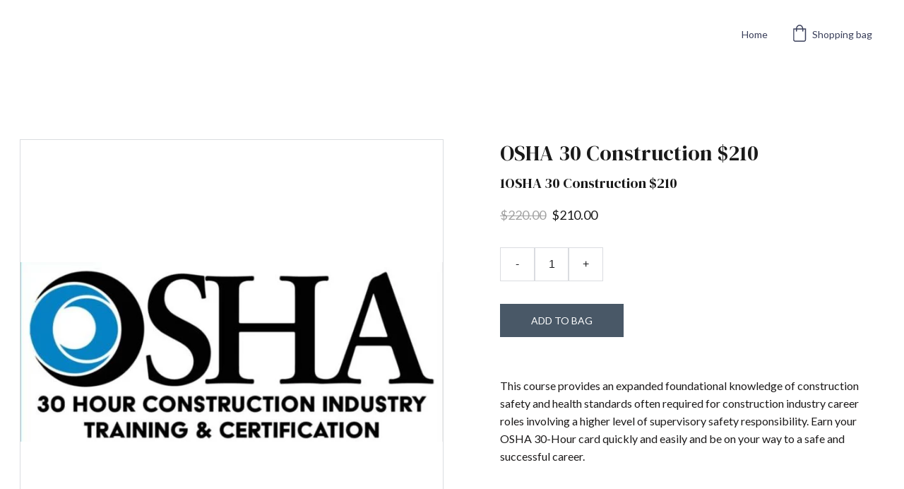

--- FILE ---
content_type: text/html
request_url: https://midwestworkplacetraining.com/osha-30-construction-dollar250
body_size: 10215
content:
<!DOCTYPE html><html lang="en"> <head><meta charset="utf-8"><meta name="viewport" content="width=device-width, initial-scale=1.0"><meta name="generator" content="Hostinger Website Builder"><!--[--><title>OSHA 30 Construction $210 | Midwest Workplace Training</title><meta name="description" content="This course provides an expanded foundational knowledge of construction safety and health standards often required for construction industry career roles involving a higher level of supervisory saf..."><link rel="icon" href="https://assets.zyrosite.com/cdn-cgi/image/format=auto,w=375,h=375,fit=crop,f=png/mxBlBzlkGxf5kJze/Pngtree-tech-particle-business-atmosphere-AMq5V7JJe1tNBxOV.jpg"><link rel="apple-touch-icon" href="https://assets.zyrosite.com/cdn-cgi/image/format=auto,w=375,h=375,fit=crop,f=png/mxBlBzlkGxf5kJze/Pngtree-tech-particle-business-atmosphere-AMq5V7JJe1tNBxOV.jpg"><meta content="https://midwestworkplacetraining.com/osha-30-construction-dollar250" property="og:url"><link rel="canonical" href="https://midwestworkplacetraining.com/osha-30-construction-dollar250"><meta content="OSHA 30 Construction $210 | Midwest Workplace Training" property="og:title"><meta name="twitter:title" content="OSHA 30 Construction $210 | Midwest Workplace Training"><meta content="website" property="og:type"><meta property="og:description" content="This course provides an expanded foundational knowledge of construction safety and health standards often required for construction industry career roles involving a higher level of supervisory saf..."><meta name="twitter:description" content="This course provides an expanded foundational knowledge of construction safety and health standards often required for construction industry career roles involving a higher level of supervisory saf..."><meta property="og:site_name" content="Midwest Workplace Training"><!----><meta content="https://cdn.zyrosite.com/cdn-cgi/image/format=auto,w=1440,h=756,fit=crop,f=jpeg/cdn-ecommerce/store_01HE5SHTS2ZH2B8KJX1598YGXZ%2Fassets%2F1698857960317-OSHA%2030.JPG" property="og:image"><meta content="https://cdn.zyrosite.com/cdn-cgi/image/format=auto,w=1440,h=756,fit=crop,f=jpeg/cdn-ecommerce/store_01HE5SHTS2ZH2B8KJX1598YGXZ%2Fassets%2F1698857960317-OSHA%2030.JPG" name="twitter:image"><meta content="OSHA 30 Construction $210" property="og:image:alt"><meta content="OSHA 30 Construction $210" name="twitter:image:alt"><meta name="twitter:card" content="summary_large_image"><!----><link rel="preconnect"><!----><!----><!----><!----><!--[--><link rel="alternate" hreflang="x-default" href="https://midwestworkplacetraining.com/osha-30-construction-dollar250"><!--]--><link href="https://cdn.zyrosite.com/u1/google-fonts/font-faces?family=DM+Serif+Display:wght@400;700&amp;family=Lato:wght@400&amp;display=swap" rel="preconnect" crossorigin="true"><link href="https://cdn.zyrosite.com/u1/google-fonts/font-faces?family=DM+Serif+Display:wght@400;700&amp;family=Lato:wght@400&amp;display=swap" rel="preload" as="style"><link href="https://cdn.zyrosite.com/u1/google-fonts/font-faces?family=DM+Serif+Display:wght@400;700&amp;family=Lato:wght@400&amp;display=swap" rel="stylesheet" referrerpolicy="no-referrer"><!--]--><style></style><link rel="prefetch" href="https://assets.zyrosite.com/mxBlBzlkGxf5kJze/traffic.txt"><script>(function(){const postDate = null;

			const currentDate = new Date().setHours(0, 0, 0, 0);
			const postPublishDate = new Date(postDate).setHours(0, 0, 0, 0);

			if (postPublishDate && currentDate < postPublishDate) {
				window.location.replace('/');
			}
		})();</script><link rel="stylesheet" href="/_astro-1755536478801/_slug_.BrFJ0kAn.css">
<style>:root{--color-meteorite-dark: #2f1c6a;--color-meteorite-dark-2: #1F1346;--color-meteorite: #8c85ff;--color-meteorite-light: #d5dfff;--color-primary-dark: #5025d1;--color-primary: #673de6;--color-primary-light: #ebe4ff;--color-primary-charts: #B39EF3;--color-danger-dark: #d63163;--color-danger: #fc5185;--color-danger-light: #ffe8ef;--color-danger-charts: #FEA8C2;--color-warning-dark: #fea419;--color-warning-dark-2: #9F6000;--color-warning-charts: #FFD28C;--color-warning: #ffcd35;--color-warning-light: #fff8e2;--color-success-dark: #008361;--color-success: #00b090;--color-success-light: #def4f0;--color-dark: #1d1e20;--color-gray-dark: #36344d;--color-gray: #727586;--color-gray-border: #dadce0;--color-gray-light: #f2f3f6;--color-light: #fff;--color-azure: #357df9;--color-azure-light: #e3ebf9;--color-azure-dark: #265ab2;--color-indigo: #6366F1;--color-neutral-200: #D8DAE0}.whats-app-bubble{position:fixed;right:20px;bottom:24px;z-index:1000;display:flex;cursor:pointer;border-radius:100px;box-shadow:#00000026 0 4px 12px}#wtpQualitySign_fixedCSS,#wtpQualitySign_popupCSS{bottom:10px!important}#wtpQualitySign_fixedCSS{z-index:17!important}#wtpQualitySign_popupCSS{z-index:18!important}
</style></head> <script type="application/ld+json">{"@context":"https://schema.org/","@type":"Product","name":"OSHA 30 Construction $210","image":"https://cdn.zyrosite.com/cdn-ecommerce/store_01HE5SHTS2ZH2B8KJX1598YGXZ%2Fassets%2F1698857960317-OSHA%2030.JPG","description":"This course provides an expanded foundational knowledge of construction safety and health standards often required for construction industry career roles involving a higher level of supervisory saf...","offers":{"@type":"Offer","url":"https://midwestworkplacetraining.com/osha-30-construction-dollar250","priceCurrency":"usd","price":"210.00","availability":"https://schema.org/InStock"}}</script> <body> <div> <style>astro-island,astro-slot,astro-static-slot{display:contents}</style><script>(()=>{var e=async t=>{await(await t())()};(self.Astro||(self.Astro={})).only=e;window.dispatchEvent(new Event("astro:only"));})();;(()=>{var A=Object.defineProperty;var g=(i,o,a)=>o in i?A(i,o,{enumerable:!0,configurable:!0,writable:!0,value:a}):i[o]=a;var d=(i,o,a)=>g(i,typeof o!="symbol"?o+"":o,a);{let i={0:t=>m(t),1:t=>a(t),2:t=>new RegExp(t),3:t=>new Date(t),4:t=>new Map(a(t)),5:t=>new Set(a(t)),6:t=>BigInt(t),7:t=>new URL(t),8:t=>new Uint8Array(t),9:t=>new Uint16Array(t),10:t=>new Uint32Array(t),11:t=>1/0*t},o=t=>{let[l,e]=t;return l in i?i[l](e):void 0},a=t=>t.map(o),m=t=>typeof t!="object"||t===null?t:Object.fromEntries(Object.entries(t).map(([l,e])=>[l,o(e)]));class y extends HTMLElement{constructor(){super(...arguments);d(this,"Component");d(this,"hydrator");d(this,"hydrate",async()=>{var b;if(!this.hydrator||!this.isConnected)return;let e=(b=this.parentElement)==null?void 0:b.closest("astro-island[ssr]");if(e){e.addEventListener("astro:hydrate",this.hydrate,{once:!0});return}let c=this.querySelectorAll("astro-slot"),n={},h=this.querySelectorAll("template[data-astro-template]");for(let r of h){let s=r.closest(this.tagName);s!=null&&s.isSameNode(this)&&(n[r.getAttribute("data-astro-template")||"default"]=r.innerHTML,r.remove())}for(let r of c){let s=r.closest(this.tagName);s!=null&&s.isSameNode(this)&&(n[r.getAttribute("name")||"default"]=r.innerHTML)}let p;try{p=this.hasAttribute("props")?m(JSON.parse(this.getAttribute("props"))):{}}catch(r){let s=this.getAttribute("component-url")||"<unknown>",v=this.getAttribute("component-export");throw v&&(s+=` (export ${v})`),console.error(`[hydrate] Error parsing props for component ${s}`,this.getAttribute("props"),r),r}let u;await this.hydrator(this)(this.Component,p,n,{client:this.getAttribute("client")}),this.removeAttribute("ssr"),this.dispatchEvent(new CustomEvent("astro:hydrate"))});d(this,"unmount",()=>{this.isConnected||this.dispatchEvent(new CustomEvent("astro:unmount"))})}disconnectedCallback(){document.removeEventListener("astro:after-swap",this.unmount),document.addEventListener("astro:after-swap",this.unmount,{once:!0})}connectedCallback(){if(!this.hasAttribute("await-children")||document.readyState==="interactive"||document.readyState==="complete")this.childrenConnectedCallback();else{let e=()=>{document.removeEventListener("DOMContentLoaded",e),c.disconnect(),this.childrenConnectedCallback()},c=new MutationObserver(()=>{var n;((n=this.lastChild)==null?void 0:n.nodeType)===Node.COMMENT_NODE&&this.lastChild.nodeValue==="astro:end"&&(this.lastChild.remove(),e())});c.observe(this,{childList:!0}),document.addEventListener("DOMContentLoaded",e)}}async childrenConnectedCallback(){let e=this.getAttribute("before-hydration-url");e&&await import(e),this.start()}async start(){let e=JSON.parse(this.getAttribute("opts")),c=this.getAttribute("client");if(Astro[c]===void 0){window.addEventListener(`astro:${c}`,()=>this.start(),{once:!0});return}try{await Astro[c](async()=>{let n=this.getAttribute("renderer-url"),[h,{default:p}]=await Promise.all([import(this.getAttribute("component-url")),n?import(n):()=>()=>{}]),u=this.getAttribute("component-export")||"default";if(!u.includes("."))this.Component=h[u];else{this.Component=h;for(let f of u.split("."))this.Component=this.Component[f]}return this.hydrator=p,this.hydrate},e,this)}catch(n){console.error(`[astro-island] Error hydrating ${this.getAttribute("component-url")}`,n)}}attributeChangedCallback(){this.hydrate()}}d(y,"observedAttributes",["props"]),customElements.get("astro-island")||customElements.define("astro-island",y)}})();</script><astro-island uid="SQ8Gg" component-url="/_astro-1755536478801/ClientHead.CJ39Wf-E.js" component-export="default" renderer-url="/_astro-1755536478801/client.Dx9cM9g2.js" props="{&quot;page-noindex&quot;:[0],&quot;canonical-url&quot;:[0,&quot;https://midwestworkplacetraining.com/osha-30-construction-dollar250&quot;],&quot;site-meta&quot;:[0,{&quot;GAId&quot;:[0,&quot;-&quot;],&quot;version&quot;:[0,197],&quot;template&quot;:[0,&quot;marlow&quot;],&quot;metaTitle&quot;:[0,&quot;Midwest Workplace Training&quot;],&quot;faviconPath&quot;:[0,&quot;Pngtree-tech-particle-business-atmosphere-AMq5V7JJe1tNBxOV.jpg&quot;],&quot;defaultLocale&quot;:[0,&quot;system&quot;],&quot;ecommerceType&quot;:[0,&quot;zyro&quot;],&quot;faviconOrigin&quot;:[0,&quot;assets&quot;],&quot;ecommerceStoreId&quot;:[0,&quot;store_01HE5SHTS2ZH2B8KJX1598YGXZ&quot;],&quot;isPrivateModeActive&quot;:[0,false],&quot;demoEcommerceStoreId&quot;:[0,&quot;demo_01G0E9P2R0CFTNBWEEFCEV8EG5&quot;],&quot;shouldAddWWWPrefixToDomain&quot;:[0,false],&quot;migrationToLayoutModifications&quot;:[0,{}],&quot;isExistingStoreWithDynamicTemplate&quot;:[0,true]}],&quot;domain&quot;:[0,&quot;midwestworkplacetraining.com&quot;]}" ssr client="only" opts="{&quot;name&quot;:&quot;ClientHead&quot;,&quot;value&quot;:&quot;vue&quot;}"></astro-island> <script>(()=>{var e=async t=>{await(await t())()};(self.Astro||(self.Astro={})).load=e;window.dispatchEvent(new Event("astro:load"));})();</script><astro-island uid="1m66B1" prefix="v1" component-url="/_astro-1755536478801/Page.CfjJCMEv.js" component-export="default" renderer-url="/_astro-1755536478801/client.Dx9cM9g2.js" props="{&quot;pageData&quot;:[0,{&quot;pages&quot;:[0,{&quot;home&quot;:[0,{&quot;meta&quot;:[0,{&quot;title&quot;:[0,&quot;Midwest Workplace Training - Online &amp; Onsite Training Opportunities&quot;],&quot;noindex&quot;:[0,true],&quot;keywords&quot;:[1,[[0,&quot;Midwest Workplace Training&quot;],[0,&quot;online training&quot;],[0,&quot;customizable training&quot;]]],&quot;description&quot;:[0,&quot;Midwest Workplace Training offers a wide range of online and onsite training opportunities for individuals in any industry. Enhance safety awareness and choose from our customizable training options. Sign up now for a comprehensive learning experience!&quot;],&quot;focusKeyword&quot;:[0,&quot;Midwest Workplace Training&quot;]}],&quot;name&quot;:[0,&quot;Home&quot;],&quot;slug&quot;:[0,&quot;&quot;],&quot;type&quot;:[0,&quot;default&quot;],&quot;blocks&quot;:[1,[[0,&quot;z6Cc7k&quot;],[0,&quot;block0&quot;],[0,&quot;VAt4NKQieM&quot;],[0,&quot;z5TdwI&quot;],[0,&quot;block7&quot;]]],&quot;hiddenSlots&quot;:[1,[]]}],&quot;prod_01HE5SSFGPRC98SQ3WDK2716A7&quot;:[0,{&quot;name&quot;:[0,&quot;Customized 10 Training $115&quot;],&quot;type&quot;:[0,&quot;ecommerce-dynamic-product&quot;],&quot;blocks&quot;:[1,[[0,&quot;dynamic-product-block&quot;]]],&quot;productId&quot;:[0,&quot;prod_01HE5SSFGPRC98SQ3WDK2716A7&quot;],&quot;hiddenSlots&quot;:[1,[]],&quot;slug&quot;:[0,&quot;customized-10-training-dollar100&quot;],&quot;meta&quot;:[0,{&quot;title&quot;:[0,&quot;Customized 10 Training $115&quot;],&quot;description&quot;:[0,&quot;Pick any 10 modules from module description for customized training. In order comment please include module title and number.  Also include staff full names and email addresses to send login instru...&quot;],&quot;ogImagePath&quot;:[0,&quot;https://cdn.zyrosite.com/cdn-ecommerce/store_01HE5SHTS2ZH2B8KJX1598YGXZ%2Fassets%2F1698854202218-10.JPG&quot;],&quot;ogImageOrigin&quot;:[0,&quot;other&quot;],&quot;ogImageAlt&quot;:[0,&quot;Customized 10 Training $115&quot;]}]}],&quot;prod_01JZR5600K933DM7E4WKCRXCTZ&quot;:[0,{&quot;name&quot;:[0,&quot;$100 Hour Labor Rate&quot;],&quot;type&quot;:[0,&quot;ecommerce-dynamic-product&quot;],&quot;blocks&quot;:[1,[[0,&quot;dynamic-product-block&quot;]]],&quot;productId&quot;:[0,&quot;prod_01JZR5600K933DM7E4WKCRXCTZ&quot;],&quot;hiddenSlots&quot;:[1,[]],&quot;slug&quot;:[0,&quot;dollar75-hour-labor-rate&quot;],&quot;meta&quot;:[0,{&quot;title&quot;:[0,&quot;$100 Hour Labor Rate&quot;],&quot;description&quot;:[0,&quot;Labor Rate $75 Hour&quot;],&quot;ogImagePath&quot;:[0,&quot;https://cdn.zyrosite.com/cdn-ecommerce/store_01HE5SHTS2ZH2B8KJX1598YGXZ%2Fassets%2F1752083516937-labor.png&quot;],&quot;ogImageOrigin&quot;:[0,&quot;other&quot;],&quot;ogImageAlt&quot;:[0,&quot;$100 Hour Labor Rate&quot;]}]}],&quot;prod_01HE5SHTXKC9QRQ9BG28KFF7PH&quot;:[0,{&quot;name&quot;:[0,&quot;Travel Expense $60 Hour&quot;],&quot;type&quot;:[0,&quot;ecommerce-dynamic-product&quot;],&quot;blocks&quot;:[1,[[0,&quot;dynamic-product-block&quot;]]],&quot;productId&quot;:[0,&quot;prod_01HE5SHTXKC9QRQ9BG28KFF7PH&quot;],&quot;hiddenSlots&quot;:[1,[]],&quot;slug&quot;:[0,&quot;travel-expense-dollar50-hour&quot;],&quot;meta&quot;:[0,{&quot;title&quot;:[0,&quot;Travel Expense $60 Hour&quot;],&quot;description&quot;:[0,&quot;$50 Travel Expense to and from training site.&quot;],&quot;ogImagePath&quot;:[0,&quot;https://cdn.zyrosite.com/cdn-ecommerce/store_01HE5SHTS2ZH2B8KJX1598YGXZ%2Fassets%2F1698855585683-Travel.JPG&quot;],&quot;ogImageOrigin&quot;:[0,&quot;other&quot;],&quot;ogImageAlt&quot;:[0,&quot;Travel Expense $60 Hour&quot;]}]}],&quot;prod_01HE5SHTXSZRQTQA1MXMQMA5YR&quot;:[0,{&quot;name&quot;:[0,&quot;Customized 30 Training $330&quot;],&quot;type&quot;:[0,&quot;ecommerce-dynamic-product&quot;],&quot;blocks&quot;:[1,[[0,&quot;dynamic-product-block&quot;]]],&quot;productId&quot;:[0,&quot;prod_01HE5SHTXSZRQTQA1MXMQMA5YR&quot;],&quot;hiddenSlots&quot;:[1,[]],&quot;slug&quot;:[0,&quot;customized-30-training-dollar300&quot;],&quot;meta&quot;:[0,{&quot;title&quot;:[0,&quot;Customized 30 Training $330&quot;],&quot;description&quot;:[0,&quot;Pick any 30 modules from module description for customized training. In order comment please include module title and number.  Also include staff full names and email addresses to send login instru...&quot;],&quot;ogImagePath&quot;:[0,&quot;https://cdn.zyrosite.com/cdn-ecommerce/store_01HE5SHTS2ZH2B8KJX1598YGXZ%2Fassets%2F1698855015424-30.JPG&quot;],&quot;ogImageOrigin&quot;:[0,&quot;other&quot;],&quot;ogImageAlt&quot;:[0,&quot;Customized 30 Training $330&quot;]}]}],&quot;prod_01HE5XA6M3YVRQT5Z3AG4QWZN2&quot;:[0,{&quot;name&quot;:[0,&quot;OSHA 30 Construction $210&quot;],&quot;type&quot;:[0,&quot;ecommerce-dynamic-product&quot;],&quot;blocks&quot;:[1,[[0,&quot;dynamic-product-block&quot;]]],&quot;productId&quot;:[0,&quot;prod_01HE5XA6M3YVRQT5Z3AG4QWZN2&quot;],&quot;hiddenSlots&quot;:[1,[]],&quot;slug&quot;:[0,&quot;osha-30-construction-dollar250&quot;],&quot;meta&quot;:[0,{&quot;title&quot;:[0,&quot;OSHA 30 Construction $210&quot;],&quot;description&quot;:[0,&quot;This course provides an expanded foundational knowledge of construction safety and health standards often required for construction industry career roles involving a higher level of supervisory saf...&quot;],&quot;ogImagePath&quot;:[0,&quot;https://cdn.zyrosite.com/cdn-ecommerce/store_01HE5SHTS2ZH2B8KJX1598YGXZ%2Fassets%2F1698857960317-OSHA%2030.JPG&quot;],&quot;ogImageOrigin&quot;:[0,&quot;other&quot;],&quot;ogImageAlt&quot;:[0,&quot;OSHA 30 Construction $210&quot;]}]}],&quot;prod_01HE5SHTYHBXWZ4EC8J8YQC7C8&quot;:[0,{&quot;name&quot;:[0,&quot;Customized 15 Training $170&quot;],&quot;type&quot;:[0,&quot;ecommerce-dynamic-product&quot;],&quot;blocks&quot;:[1,[[0,&quot;dynamic-product-block&quot;]]],&quot;productId&quot;:[0,&quot;prod_01HE5SHTYHBXWZ4EC8J8YQC7C8&quot;],&quot;hiddenSlots&quot;:[1,[]],&quot;slug&quot;:[0,&quot;customized-15-training-dollar150&quot;],&quot;meta&quot;:[0,{&quot;title&quot;:[0,&quot;Customized 15 Training $170&quot;],&quot;description&quot;:[0,&quot;Pick any 15 modules from module description for customized training. In order comment please include module title and number.  Also include staff full names and email addresses to send login instru...&quot;],&quot;ogImagePath&quot;:[0,&quot;https://cdn.zyrosite.com/cdn-ecommerce/store_01HE5SHTS2ZH2B8KJX1598YGXZ%2Fassets%2F1698854610756-15.JPG&quot;],&quot;ogImageOrigin&quot;:[0,&quot;other&quot;],&quot;ogImageAlt&quot;:[0,&quot;Customized 15 Training $170&quot;]}]}],&quot;prod_01HE5SHTXR0YSAXRV4HNNCNPK9&quot;:[0,{&quot;name&quot;:[0,&quot;Customized 25 Training $275&quot;],&quot;type&quot;:[0,&quot;ecommerce-dynamic-product&quot;],&quot;blocks&quot;:[1,[[0,&quot;dynamic-product-block&quot;]]],&quot;productId&quot;:[0,&quot;prod_01HE5SHTXR0YSAXRV4HNNCNPK9&quot;],&quot;hiddenSlots&quot;:[1,[]],&quot;slug&quot;:[0,&quot;customized-25-training-dollar25000&quot;],&quot;meta&quot;:[0,{&quot;title&quot;:[0,&quot;Customized 25 Training $275&quot;],&quot;description&quot;:[0,&quot;Pick any 25 modules from module description for customized training. In order comment please include module title and number.  Also include staff full names and email addresses to send login instru...&quot;],&quot;ogImagePath&quot;:[0,&quot;https://cdn.zyrosite.com/cdn-ecommerce/store_01HE5SHTS2ZH2B8KJX1598YGXZ%2Fassets%2F1698854933128-25.JPG&quot;],&quot;ogImageOrigin&quot;:[0,&quot;other&quot;],&quot;ogImageAlt&quot;:[0,&quot;Customized 25 Training $275&quot;]}]}],&quot;prod_01HE5SHTY1PYH0QCN47K0D5HG3&quot;:[0,{&quot;name&quot;:[0,&quot;Customized 20 Training $225&quot;],&quot;type&quot;:[0,&quot;ecommerce-dynamic-product&quot;],&quot;blocks&quot;:[1,[[0,&quot;dynamic-product-block&quot;]]],&quot;productId&quot;:[0,&quot;prod_01HE5SHTY1PYH0QCN47K0D5HG3&quot;],&quot;hiddenSlots&quot;:[1,[]],&quot;slug&quot;:[0,&quot;customized-20-training-dollar200&quot;],&quot;meta&quot;:[0,{&quot;title&quot;:[0,&quot;Customized 20 Training $225&quot;],&quot;description&quot;:[0,&quot;Pick any 20 modules from module description for customized training. In order comment please include module title and number.  Also include staff full names and email addresses to send login instru...&quot;],&quot;ogImagePath&quot;:[0,&quot;https://cdn.zyrosite.com/cdn-ecommerce/store_01HE5SHTS2ZH2B8KJX1598YGXZ%2Fassets%2F1698854869612-20.JPG&quot;],&quot;ogImageOrigin&quot;:[0,&quot;other&quot;],&quot;ogImageAlt&quot;:[0,&quot;Customized 20 Training $225&quot;]}]}],&quot;prod_01HE5X4TEPG8WDA4PCF5976SH9&quot;:[0,{&quot;name&quot;:[0,&quot;OSHA 10 Construction $110&quot;],&quot;type&quot;:[0,&quot;ecommerce-dynamic-product&quot;],&quot;blocks&quot;:[1,[[0,&quot;dynamic-product-block&quot;]]],&quot;productId&quot;:[0,&quot;prod_01HE5X4TEPG8WDA4PCF5976SH9&quot;],&quot;hiddenSlots&quot;:[1,[]],&quot;slug&quot;:[0,&quot;osha-10-construction-dollar100&quot;],&quot;meta&quot;:[0,{&quot;title&quot;:[0,&quot;OSHA 10 Construction $110&quot;],&quot;description&quot;:[0,&quot;Our OSHA 10-Hour Construction course provides training on OSHA basics and construction industry-specific hazards. Students also earn their OSHA 10-Hour Construction Card.&quot;],&quot;ogImagePath&quot;:[0,&quot;https://cdn.zyrosite.com/cdn-ecommerce/store_01HE5SHTS2ZH2B8KJX1598YGXZ%2Fassets%2F1698857896766-OSHA%2010.JPG&quot;],&quot;ogImageOrigin&quot;:[0,&quot;other&quot;],&quot;ogImageAlt&quot;:[0,&quot;OSHA 10 Construction $110&quot;]}]}],&quot;prod_01HE5SHTY9XGBPWD0J43C7KABN&quot;:[0,{&quot;name&quot;:[0,&quot;Onsite Training $215 Hour&quot;],&quot;type&quot;:[0,&quot;ecommerce-dynamic-product&quot;],&quot;blocks&quot;:[1,[[0,&quot;dynamic-product-block&quot;]]],&quot;productId&quot;:[0,&quot;prod_01HE5SHTY9XGBPWD0J43C7KABN&quot;],&quot;hiddenSlots&quot;:[1,[]],&quot;slug&quot;:[0,&quot;onsite-training-dollar200-hour&quot;],&quot;meta&quot;:[0,{&quot;title&quot;:[0,&quot;Onsite Training $215 Hour&quot;],&quot;description&quot;:[0,&quot;Onsite Training is $200 hour plus $50 hour to and from training site up to 20 staff members.&quot;],&quot;ogImagePath&quot;:[0,&quot;https://cdn.zyrosite.com/cdn-ecommerce/store_01HE5SHTS2ZH2B8KJX1598YGXZ%2Fassets%2F1698855256782-custom.JPG&quot;],&quot;ogImageOrigin&quot;:[0,&quot;other&quot;],&quot;ogImageAlt&quot;:[0,&quot;Onsite Training $215 Hour&quot;]}]}]}],&quot;blocks&quot;:[0,{&quot;header&quot;:[0,{&quot;slot&quot;:[0,&quot;header&quot;],&quot;type&quot;:[0,&quot;BlockNavigation&quot;],&quot;mobile&quot;:[0,{&quot;height&quot;:[0,98]}],&quot;desktop&quot;:[0,{&quot;height&quot;:[0,98]}],&quot;settings&quot;:[0,{&quot;styles&quot;:[0,{&quot;width&quot;:[0,&quot;1240px&quot;],&quot;padding&quot;:[0,&quot;34px 16px&quot;],&quot;logo-width&quot;:[0,&quot;61px&quot;],&quot;cartIconSize&quot;:[0,&quot;24px&quot;],&quot;link-spacing&quot;:[0,&quot;48px&quot;],&quot;m-logo-width&quot;:[0,&quot;61px&quot;],&quot;element-spacing&quot;:[0,&quot;32px&quot;],&quot;contrastBackgroundColor&quot;:[0,&quot;rgb(220, 220, 220)&quot;]}],&quot;cartText&quot;:[0,&quot;Shopping bag&quot;],&quot;isSticky&quot;:[0,true],&quot;showLogo&quot;:[0,false],&quot;headerLayout&quot;:[0,&quot;desktop-1&quot;],&quot;isCartVisible&quot;:[0,true],&quot;logoImagePath&quot;:[0,&quot;https://zrassets.s3.eu-north-1.amazonaws.com/fashion-apparel/logo.svg&quot;],&quot;mHeaderLayout&quot;:[0,&quot;mobile-1&quot;],&quot;logoImageOrigin&quot;:[0,&quot;other&quot;],&quot;mobileLinksAlignment&quot;:[0,&quot;right&quot;]}],&quot;zindexes&quot;:[1,[]],&quot;background&quot;:[0,{&quot;isTransparent&quot;:[0,false]}],&quot;components&quot;:[1,[]],&quot;navLinkTextColor&quot;:[0,&quot;rgb(57, 62, 89)&quot;],&quot;navLinkTextColorHover&quot;:[0,&quot;rgb(0, 0, 0)&quot;]}],&quot;dynamic-product-block&quot;:[0,{&quot;type&quot;:[0,&quot;BlockEcommerceProduct&quot;],&quot;product&quot;:[0,{&quot;id&quot;:[0,-1]}],&quot;settings&quot;:[0,{&quot;styles&quot;:[0,{&quot;block-padding&quot;:[0,&quot;100px 16px&quot;],&quot;content-width&quot;:[0,&quot;1224px&quot;],&quot;m-block-padding&quot;:[0,&quot;56px 16px&quot;]}]}],&quot;background&quot;:[0,{&quot;color&quot;:[0,&quot;rgb(255, 255, 255)&quot;],&quot;current&quot;:[0,&quot;color&quot;]}],&quot;imageRatio&quot;:[0,&quot;contain&quot;],&quot;buttonStyle&quot;:[0,{&quot;grid-button-primary-color&quot;:[0,&quot;rgb(255, 255, 255)&quot;],&quot;grid-button-secondary-color&quot;:[0,&quot;rgb(46, 47, 49)&quot;],&quot;grid-button-primary-color-hover&quot;:[0,&quot;rgb(255, 255, 255)&quot;],&quot;grid-button-primary-border-color&quot;:[0,&quot;rgb(73, 88, 103)&quot;],&quot;grid-button-secondary-color-hover&quot;:[0,&quot;rgb(29, 30, 32)&quot;],&quot;grid-button-secondary-border-color&quot;:[0,&quot;rgb(255, 255, 255)&quot;],&quot;grid-button-primary-background-color&quot;:[0,&quot;rgb(73, 88, 103)&quot;],&quot;grid-button-primary-border-color-hover&quot;:[0,&quot;rgb(48, 63, 78)&quot;],&quot;grid-button-secondary-background-color&quot;:[0,&quot;rgb(255, 255, 255)&quot;],&quot;grid-button-primary-border-color-active&quot;:[0,&quot;rgb(73, 88, 103)&quot;],&quot;grid-button-secondary-border-color-hover&quot;:[0,&quot;rgb(241, 241, 241)&quot;],&quot;grid-button-secondary-border-color-active&quot;:[0,&quot;rgb(255, 255, 255)&quot;],&quot;grid-button-primary-background-color-hover&quot;:[0,&quot;rgb(48, 63, 78)&quot;],&quot;grid-button-primary-background-color-active&quot;:[0,&quot;rgb(73, 88, 103)&quot;],&quot;grid-button-secondary-background-color-hover&quot;:[0,&quot;rgb(241, 241, 241)&quot;],&quot;grid-button-secondary-background-color-active&quot;:[0,&quot;rgb(255, 255, 255)&quot;]}],&quot;textColorVars&quot;:[0,{&quot;h1-color&quot;:[0,&quot;rgb(26, 26, 26)&quot;],&quot;h2-color&quot;:[0,&quot;rgb(26, 26, 26)&quot;],&quot;h3-color&quot;:[0,&quot;rgb(26, 26, 26)&quot;],&quot;h4-color&quot;:[0,&quot;rgb(26, 26, 26)&quot;],&quot;h5-color&quot;:[0,&quot;rgb(26, 26, 26)&quot;],&quot;h6-color&quot;:[0,&quot;rgb(26, 26, 26)&quot;],&quot;body-color&quot;:[0,&quot;rgb(26, 26, 26)&quot;],&quot;body-large-color&quot;:[0,&quot;rgb(26, 26, 26)&quot;]}],&quot;galleryPlacement&quot;:[0,&quot;bottom&quot;],&quot;imageBorderRadius&quot;:[0,&quot;0%&quot;],&quot;navigationArrowsColor&quot;:[0,&quot;rgb(0, 0, 0)&quot;],&quot;navigationThumbnailArrowsColor&quot;:[0,&quot;rgb(0, 0, 0)&quot;]}]}],&quot;elements&quot;:[0,{}],&quot;nav&quot;:[1,[[0,{&quot;isHidden&quot;:[0,false],&quot;linkType&quot;:[0,&quot;Page&quot;],&quot;subItems&quot;:[1,[]],&quot;navItemId&quot;:[0,&quot;home&quot;],&quot;linkedPageId&quot;:[0,&quot;home&quot;]}]]],&quot;currentLocale&quot;:[0,&quot;system&quot;],&quot;homePageId&quot;:[0,&quot;home&quot;],&quot;cookieBannerAcceptText&quot;:[0],&quot;cookieBannerDisclaimer&quot;:[0],&quot;cookieBannerDeclineText&quot;:[0],&quot;blogReadingTimeText&quot;:[0],&quot;metaTitle&quot;:[0],&quot;meta&quot;:[0,{&quot;GAId&quot;:[0,&quot;-&quot;],&quot;version&quot;:[0,197],&quot;template&quot;:[0,&quot;marlow&quot;],&quot;metaTitle&quot;:[0,&quot;Midwest Workplace Training&quot;],&quot;faviconPath&quot;:[0,&quot;Pngtree-tech-particle-business-atmosphere-AMq5V7JJe1tNBxOV.jpg&quot;],&quot;defaultLocale&quot;:[0,&quot;system&quot;],&quot;ecommerceType&quot;:[0,&quot;zyro&quot;],&quot;faviconOrigin&quot;:[0,&quot;assets&quot;],&quot;ecommerceStoreId&quot;:[0,&quot;store_01HE5SHTS2ZH2B8KJX1598YGXZ&quot;],&quot;isPrivateModeActive&quot;:[0,false],&quot;demoEcommerceStoreId&quot;:[0,&quot;demo_01G0E9P2R0CFTNBWEEFCEV8EG5&quot;],&quot;shouldAddWWWPrefixToDomain&quot;:[0,false],&quot;migrationToLayoutModifications&quot;:[0,{}],&quot;isExistingStoreWithDynamicTemplate&quot;:[0,true]}],&quot;forms&quot;:[0,{&quot;subscribeForm&quot;:[0,{}]}],&quot;styles&quot;:[0,{&quot;h1&quot;:[0,{&quot;font-size&quot;:[0,&quot;60px&quot;],&quot;font-style&quot;:[0,&quot;normal&quot;],&quot;font-family&quot;:[0,&quot;var(--font-primary)&quot;],&quot;font-weight&quot;:[0,400],&quot;line-height&quot;:[0,&quot;1.2&quot;],&quot;m-font-size&quot;:[0,&quot;32px&quot;],&quot;letter-spacing&quot;:[0,&quot;normal&quot;],&quot;text-transform&quot;:[0,&quot;none&quot;],&quot;text-decoration&quot;:[0,&quot;none&quot;]}],&quot;h2&quot;:[0,{&quot;font-size&quot;:[0,&quot;50px&quot;],&quot;font-style&quot;:[0,&quot;normal&quot;],&quot;font-family&quot;:[0,&quot;var(--font-primary)&quot;],&quot;font-weight&quot;:[0,400],&quot;line-height&quot;:[0,&quot;1.2&quot;],&quot;m-font-size&quot;:[0,&quot;32px&quot;],&quot;letter-spacing&quot;:[0,&quot;normal&quot;],&quot;text-transform&quot;:[0,&quot;none&quot;],&quot;text-decoration&quot;:[0,&quot;none&quot;]}],&quot;h3&quot;:[0,{&quot;font-size&quot;:[0,&quot;30px&quot;],&quot;font-style&quot;:[0,&quot;normal&quot;],&quot;font-family&quot;:[0,&quot;var(--font-primary)&quot;],&quot;font-weight&quot;:[0,400],&quot;line-height&quot;:[0,&quot;1.33&quot;],&quot;m-font-size&quot;:[0,&quot;22px&quot;],&quot;letter-spacing&quot;:[0,&quot;normal&quot;],&quot;text-transform&quot;:[0,&quot;none&quot;],&quot;text-decoration&quot;:[0,&quot;none&quot;]}],&quot;h4&quot;:[0,{&quot;font-size&quot;:[0,&quot;22px&quot;],&quot;font-style&quot;:[0,&quot;normal&quot;],&quot;font-family&quot;:[0,&quot;var(--font-primary)&quot;],&quot;font-weight&quot;:[0,700],&quot;line-height&quot;:[0,&quot;1.6&quot;],&quot;m-font-size&quot;:[0,&quot;22px&quot;],&quot;letter-spacing&quot;:[0,&quot;normal&quot;],&quot;text-transform&quot;:[0,&quot;none&quot;],&quot;text-decoration&quot;:[0,&quot;none&quot;]}],&quot;h5&quot;:[0,{&quot;font-size&quot;:[0,&quot;20px&quot;],&quot;font-style&quot;:[0,&quot;normal&quot;],&quot;font-family&quot;:[0,&quot;var(--font-primary)&quot;],&quot;font-weight&quot;:[0,400],&quot;line-height&quot;:[0,&quot;1.5&quot;],&quot;m-font-size&quot;:[0,&quot;16px&quot;],&quot;letter-spacing&quot;:[0,&quot;normal&quot;],&quot;text-transform&quot;:[0,&quot;none&quot;],&quot;text-decoration&quot;:[0,&quot;none&quot;]}],&quot;h6&quot;:[0,{&quot;font-size&quot;:[0,&quot;18px&quot;],&quot;font-style&quot;:[0,&quot;normal&quot;],&quot;font-family&quot;:[0,&quot;var(--font-primary)&quot;],&quot;font-weight&quot;:[0,400],&quot;line-height&quot;:[0,&quot;1.38&quot;],&quot;m-font-size&quot;:[0,&quot;18px&quot;],&quot;letter-spacing&quot;:[0,&quot;normal&quot;],&quot;text-transform&quot;:[0,&quot;none&quot;],&quot;text-decoration&quot;:[0,&quot;none&quot;]}],&quot;body&quot;:[0,{&quot;font-size&quot;:[0,&quot;16px&quot;],&quot;font-style&quot;:[0,&quot;normal&quot;],&quot;font-family&quot;:[0,&quot;var(--font-secondary)&quot;],&quot;font-weight&quot;:[0,400],&quot;line-height&quot;:[0,&quot;1.6&quot;],&quot;m-font-size&quot;:[0,&quot;14px&quot;],&quot;letter-spacing&quot;:[0,&quot;normal&quot;],&quot;text-transform&quot;:[0,&quot;normal&quot;],&quot;text-decoration&quot;:[0,&quot;none&quot;]}],&quot;font&quot;:[0,{&quot;primary&quot;:[0,&quot;&#39;DM Serif Display&#39;,serif&quot;],&quot;secondary&quot;:[0,&quot;&#39;Lato&#39;,sans-serif&quot;]}],&quot;nav-link&quot;:[0,{&quot;font-size&quot;:[0,&quot;14px&quot;],&quot;font-style&quot;:[0,&quot;normal&quot;],&quot;font-family&quot;:[0,&quot;var(--font-secondary)&quot;],&quot;font-weight&quot;:[0,400],&quot;line-height&quot;:[0,&quot;1.3&quot;],&quot;m-font-size&quot;:[0,&quot;14px&quot;],&quot;letter-spacing&quot;:[0,&quot;normal&quot;],&quot;text-transform&quot;:[0,&quot;none&quot;],&quot;text-decoration&quot;:[0,&quot;none&quot;]}],&quot;body-large&quot;:[0,{&quot;font-size&quot;:[0,&quot;18px&quot;],&quot;font-style&quot;:[0,&quot;normal&quot;],&quot;font-family&quot;:[0,&quot;var(--font-secondary)&quot;],&quot;font-weight&quot;:[0,400],&quot;line-height&quot;:[0,&quot;1.56&quot;],&quot;m-font-size&quot;:[0,&quot;14px&quot;],&quot;letter-spacing&quot;:[0,&quot;normal&quot;],&quot;text-transform&quot;:[0,&quot;none&quot;],&quot;text-decoration&quot;:[0,&quot;none&quot;]}],&quot;body-small&quot;:[0,{&quot;font-size&quot;:[0,&quot;14px&quot;],&quot;font-style&quot;:[0,&quot;normal&quot;],&quot;font-family&quot;:[0,&quot;var(--font-secondary)&quot;],&quot;font-weight&quot;:[0,400],&quot;line-height&quot;:[0,&quot;1.21&quot;],&quot;m-font-size&quot;:[0,&quot;14px&quot;],&quot;letter-spacing&quot;:[0,&quot;normal&quot;],&quot;text-transform&quot;:[0,&quot;none&quot;],&quot;text-decoration&quot;:[0,&quot;none&quot;]}],&quot;grid-button-primary&quot;:[0,{&quot;font-size&quot;:[0,&quot;14px&quot;],&quot;padding-x&quot;:[0,&quot;44px&quot;],&quot;padding-y&quot;:[0,&quot;15px&quot;],&quot;font-style&quot;:[0,&quot;normal&quot;],&quot;border-null&quot;:[0,&quot;&quot;],&quot;font-family&quot;:[0,&quot;var(--font-secondary)&quot;],&quot;font-weight&quot;:[0,400],&quot;line-height&quot;:[0,&quot;normal&quot;],&quot;m-font-size&quot;:[0,&quot;14px&quot;],&quot;m-padding-x&quot;:[0,&quot;44px&quot;],&quot;m-padding-y&quot;:[0,&quot;15px&quot;],&quot;box-shadow-x&quot;:[0,&quot;0px&quot;],&quot;box-shadow-y&quot;:[0,&quot;0px&quot;],&quot;border-radius&quot;:[0,0],&quot;letter-spacing&quot;:[0,&quot;normal&quot;],&quot;text-transform&quot;:[0,&quot;uppercase&quot;],&quot;box-shadow-blur&quot;:[0,&quot;0px&quot;],&quot;box-shadow-null&quot;:[0,&quot;&quot;],&quot;text-decoration&quot;:[0,&quot;none&quot;],&quot;box-shadow-color&quot;:[0,&quot;rgba(0, 0, 0, 0)&quot;],&quot;border-null-hover&quot;:[0,&quot;&quot;],&quot;box-shadow-spread&quot;:[0,&quot;0px&quot;],&quot;box-shadow-x-hover&quot;:[0,&quot;0px&quot;],&quot;box-shadow-y-hover&quot;:[0,&quot;0px&quot;],&quot;transition-duration&quot;:[0,&quot;0.2s&quot;],&quot;background-color-null&quot;:[0,&quot;&quot;],&quot;box-shadow-blur-hover&quot;:[0,&quot;0px&quot;],&quot;box-shadow-null-hover&quot;:[0,&quot;&quot;],&quot;box-shadow-color-hover&quot;:[0,&quot;0px&quot;],&quot;box-shadow-spread-hover&quot;:[0,&quot;0px&quot;],&quot;transition-timing-function&quot;:[0,&quot;ease&quot;],&quot;background-color-null-hover&quot;:[0,&quot;&quot;]}],&quot;grid-button-secondary&quot;:[0,{&quot;font-size&quot;:[0,&quot;14px&quot;],&quot;padding-x&quot;:[0,&quot;44px&quot;],&quot;padding-y&quot;:[0,&quot;15px&quot;],&quot;font-style&quot;:[0,&quot;normal&quot;],&quot;border-null&quot;:[0,&quot;&quot;],&quot;font-family&quot;:[0,&quot;var(--font-secondary)&quot;],&quot;font-weight&quot;:[0,400],&quot;line-height&quot;:[0,&quot;normal&quot;],&quot;m-font-size&quot;:[0,&quot;14px&quot;],&quot;m-padding-x&quot;:[0,&quot;44px&quot;],&quot;m-padding-y&quot;:[0,&quot;15px&quot;],&quot;box-shadow-x&quot;:[0,&quot;0px&quot;],&quot;box-shadow-y&quot;:[0,&quot;0px&quot;],&quot;border-radius&quot;:[0,0],&quot;letter-spacing&quot;:[0,&quot;normal&quot;],&quot;text-transform&quot;:[0,&quot;uppercase&quot;],&quot;box-shadow-blur&quot;:[0,&quot;0px&quot;],&quot;box-shadow-null&quot;:[0,&quot;&quot;],&quot;text-decoration&quot;:[0,&quot;none&quot;],&quot;box-shadow-color&quot;:[0,&quot;rgba(0, 0, 0, 0)&quot;],&quot;border-null-hover&quot;:[0,&quot;&quot;],&quot;box-shadow-spread&quot;:[0,&quot;0px&quot;],&quot;box-shadow-x-hover&quot;:[0,&quot;0px&quot;],&quot;box-shadow-y-hover&quot;:[0,&quot;0px&quot;],&quot;transition-duration&quot;:[0,&quot;0.2s&quot;],&quot;background-color-null&quot;:[0,&quot;&quot;],&quot;box-shadow-blur-hover&quot;:[0,&quot;0px&quot;],&quot;box-shadow-null-hover&quot;:[0,&quot;&quot;],&quot;box-shadow-color-hover&quot;:[0,&quot;0px&quot;],&quot;box-shadow-spread-hover&quot;:[0,&quot;0px&quot;],&quot;transition-timing-function&quot;:[0,&quot;ease&quot;],&quot;background-color-null-hover&quot;:[0,&quot;&quot;]}]}],&quot;domain&quot;:[0,&quot;midwestworkplacetraining.com&quot;],&quot;siteId&quot;:[0,&quot;mxBlBzlkGxf5kJze&quot;],&quot;ecommerceShoppingCart&quot;:[0,{&quot;lang&quot;:[0,&quot;en&quot;],&quot;translations&quot;:[0,{&quot;back&quot;:[0,&quot;Back&quot;],&quot;book&quot;:[0,&quot;Book&quot;],&quot;free&quot;:[0,&quot;Free&quot;],&quot;from&quot;:[0,&quot;From&quot;],&quot;name&quot;:[0,&quot;Name&quot;],&quot;close&quot;:[0,&quot;Close&quot;],&quot;email&quot;:[0,&quot;Email&quot;],&quot;gotIt&quot;:[0,&quot;Got it&quot;],&quot;amount&quot;:[0,&quot;Amount&quot;],&quot;cancel&quot;:[0,&quot;Cancel&quot;],&quot;review&quot;:[0,&quot;Review&quot;],&quot;sortBy&quot;:[0,&quot;Sort by&quot;],&quot;submit&quot;:[0,&quot;Submit&quot;],&quot;bookNow&quot;:[0,&quot;Book now&quot;],&quot;default&quot;:[0,&quot;Default&quot;],&quot;inStock&quot;:[0,&quot;in stock&quot;],&quot;product&quot;:[0,&quot;product&quot;],&quot;soldOut&quot;:[0,&quot;Sold out&quot;],&quot;addToBag&quot;:[0,&quot;Add to bag&quot;],&quot;browseBy&quot;:[0,&quot;Browse by&quot;],&quot;checkout&quot;:[0,&quot;Checkout&quot;],&quot;download&quot;:[0,&quot;Download&quot;],&quot;priceHTL&quot;:[0,&quot;Price (high to low)&quot;],&quot;priceLTH&quot;:[0,&quot;Price (low to high)&quot;],&quot;products&quot;:[0,&quot;products&quot;],&quot;subtotal&quot;:[0,&quot;Subtotal&quot;],&quot;viewMore&quot;:[0,&quot;View more&quot;],&quot;anonymous&quot;:[0,&quot;Anonymous&quot;],&quot;hourShort&quot;:[0,&quot;h&quot;],&quot;mostRecent&quot;:[0,&quot;Most recent&quot;],&quot;outOfStock&quot;:[0,&quot;Out of stock&quot;],&quot;allProducts&quot;:[0,&quot;All products&quot;],&quot;clearFilter&quot;:[0,&quot;Clear&quot;],&quot;minuteShort&quot;:[0,&quot;min&quot;],&quot;moreDetails&quot;:[0,&quot;More Details&quot;],&quot;shoppingBag&quot;:[0,&quot;Shopping bag&quot;],&quot;reviewButton&quot;:[0,&quot;Leave review&quot;],&quot;reviewsTitle&quot;:[0,&quot;Reviews&quot;],&quot;quantityShort&quot;:[0,&quot;Qty&quot;],&quot;reviewsPlural&quot;:[0,&quot;reviews&quot;],&quot;textIsTooLong&quot;:[0,&quot;Text is too long&quot;],&quot;reviewSingular&quot;:[0,&quot;review&quot;],&quot;secureCheckout&quot;:[0,&quot;Secure checkout&quot;],&quot;textIsRequired&quot;:[0,&quot;Text is required&quot;],&quot;youMayAlsoLike&quot;:[0,&quot;You may also like&quot;],&quot;expressCheckout&quot;:[0,&quot;Express Checkout&quot;],&quot;shoppingBagEmpty&quot;:[0,&quot;Shopping bag is empty&quot;],&quot;reviewsEmptyTitle&quot;:[0,&quot;Be the first to review&quot;],&quot;selectDateAndTime&quot;:[0,&quot;Select date &amp; time&quot;],&quot;searchNoResultsText&quot;:[0,&quot;No results found&quot;],&quot;onlineStoreNoProducts&quot;:[0,&quot;No publicly visible products&quot;],&quot;searchPlaceholderText&quot;:[0,&quot;Search products&quot;],&quot;checkoutModalOutOfStock&quot;:[0,&quot;Not enough stock for one or more items in your cart&quot;],&quot;productReviewModalError&quot;:[0,&quot;Could not submit the review. Please try again later.&quot;],&quot;productReviewModalTitle&quot;:[0,&quot;Review this product&quot;],&quot;checkoutModalTryOrChoose&quot;:[0,&quot;Please try again later or choose a different item.&quot;],&quot;checkoutModalOrderReceived&quot;:[0,&quot;Your order has been received.&quot;],&quot;checkoutModalPleaseContact&quot;:[0,&quot;Please contact us to complete your purchase.&quot;],&quot;productReviewModalAddEmail&quot;:[0,&quot;Please add your email&quot;],&quot;productReviewModalReceived&quot;:[0,&quot;We received your review. It will be published as soon as we verify it.&quot;],&quot;productReviewModalThankYou&quot;:[0,&quot;Thank you!&quot;],&quot;checkoutModalThanksForOrder&quot;:[0,&quot;Thank you for your order&quot;],&quot;productReviewModalAddRating&quot;:[0,&quot;Please add your rating&quot;],&quot;checkoutModalDisabledPreview&quot;:[0,&quot;Checkout is disabled in preview mode&quot;],&quot;checkoutModalCantAcceptOrders&quot;:[0,&quot;We can&#39;t accept online orders right now&quot;],&quot;checkoutModalDonationReceived&quot;:[0,&quot;Your donation has been received.&quot;],&quot;productReviewModalNameTooLong&quot;:[0,&quot;Name cannot be longer than 50 characters&quot;],&quot;checkoutModalThanksForDonation&quot;:[0,&quot;Thank you for your donation&quot;],&quot;productReviewModalEmailTooLong&quot;:[0,&quot;Email cannot be longer than 254 characters&quot;],&quot;productReviewModalRatingTooLow&quot;:[0,&quot;Rating cannot be lower than 1&quot;],&quot;checkoutModalBookingUnavailable&quot;:[0,&quot;Appointment time is not available&quot;],&quot;checkoutModalSuccessfullyBooked&quot;:[0,&quot;You have successfully booked our service.&quot;],&quot;productReviewModalRatingTooHigh&quot;:[0,&quot;Rating cannot be higher than 5&quot;],&quot;productReviewModalReviewTooLong&quot;:[0,&quot;Review cannot be longer than 700 characters&quot;],&quot;checkoutModalChooseDifferentTime&quot;:[0,&quot;Please try again later or choose a different appointment time&quot;],&quot;checkoutModalDigitalProductEmail&quot;:[0,&quot;Check your email to download the digital product. Note that the email is sent when payment is completed.&quot;],&quot;productReviewModalEnterValidEmail&quot;:[0,&quot;Please enter a valid email address&quot;],&quot;productReviewModalPleaseAddRating&quot;:[0,&quot;Please add your rating&quot;],&quot;expressCheckoutMissingCheckoutButtons&quot;:[0,&quot;Can’t view the express checkout buttons?&quot;],&quot;expressCheckoutMissingCheckoutButtonsSuggestion&quot;:[0,&quot;To check out in 1 click, sign in to your Google or Apple account. Or, use Google Chrome or Safari browsers.&quot;]}]}],&quot;blogCategories&quot;:[0,{}],&quot;languageSwitcherLanguages&quot;:[1,[]],&quot;currentPageId&quot;:[0,&quot;prod_01HE5XA6M3YVRQT5Z3AG4QWZN2&quot;],&quot;productId&quot;:[0,&quot;prod_01HE5XA6M3YVRQT5Z3AG4QWZN2&quot;],&quot;languageKeys&quot;:[1,[[0,&quot;system&quot;]]],&quot;isDynamicProductPageEnabled&quot;:[0,true],&quot;buildDate&quot;:[0,&quot;1755536491496&quot;]}],&quot;productData&quot;:[0]}" ssr client="load" opts="{&quot;name&quot;:&quot;PageComponent&quot;,&quot;value&quot;:true}" await-children><!--[--><main style="--h1-font-size:60px;--h1-font-style:normal;--h1-font-family:var(--font-primary);--h1-font-weight:400;--h1-line-height:1.2;--h1-m-font-size:32px;--h1-letter-spacing:normal;--h1-text-transform:none;--h1-text-decoration:none;--h2-font-size:50px;--h2-font-style:normal;--h2-font-family:var(--font-primary);--h2-font-weight:400;--h2-line-height:1.2;--h2-m-font-size:32px;--h2-letter-spacing:normal;--h2-text-transform:none;--h2-text-decoration:none;--h3-font-size:30px;--h3-font-style:normal;--h3-font-family:var(--font-primary);--h3-font-weight:400;--h3-line-height:1.33;--h3-m-font-size:22px;--h3-letter-spacing:normal;--h3-text-transform:none;--h3-text-decoration:none;--h4-font-size:22px;--h4-font-style:normal;--h4-font-family:var(--font-primary);--h4-font-weight:700;--h4-line-height:1.6;--h4-m-font-size:22px;--h4-letter-spacing:normal;--h4-text-transform:none;--h4-text-decoration:none;--h5-font-size:20px;--h5-font-style:normal;--h5-font-family:var(--font-primary);--h5-font-weight:400;--h5-line-height:1.5;--h5-m-font-size:16px;--h5-letter-spacing:normal;--h5-text-transform:none;--h5-text-decoration:none;--h6-font-size:18px;--h6-font-style:normal;--h6-font-family:var(--font-primary);--h6-font-weight:400;--h6-line-height:1.38;--h6-m-font-size:18px;--h6-letter-spacing:normal;--h6-text-transform:none;--h6-text-decoration:none;--body-font-size:16px;--body-font-style:normal;--body-font-family:var(--font-secondary);--body-font-weight:400;--body-line-height:1.6;--body-m-font-size:14px;--body-letter-spacing:normal;--body-text-transform:normal;--body-text-decoration:none;--font-primary:&#39;DM Serif Display&#39;,serif;--font-secondary:&#39;Lato&#39;,sans-serif;--nav-link-font-size:14px;--nav-link-font-style:normal;--nav-link-font-family:var(--font-secondary);--nav-link-font-weight:400;--nav-link-line-height:1.3;--nav-link-m-font-size:14px;--nav-link-letter-spacing:normal;--nav-link-text-transform:none;--nav-link-text-decoration:none;--body-large-font-size:18px;--body-large-font-style:normal;--body-large-font-family:var(--font-secondary);--body-large-font-weight:400;--body-large-line-height:1.56;--body-large-m-font-size:14px;--body-large-letter-spacing:normal;--body-large-text-transform:none;--body-large-text-decoration:none;--body-small-font-size:14px;--body-small-font-style:normal;--body-small-font-family:var(--font-secondary);--body-small-font-weight:400;--body-small-line-height:1.21;--body-small-m-font-size:14px;--body-small-letter-spacing:normal;--body-small-text-transform:none;--body-small-text-decoration:none;--grid-button-primary-font-size:14px;--grid-button-primary-padding-x:44px;--grid-button-primary-padding-y:15px;--grid-button-primary-font-style:normal;--grid-button-primary-border-null:;--grid-button-primary-font-family:var(--font-secondary);--grid-button-primary-font-weight:400;--grid-button-primary-line-height:normal;--grid-button-primary-m-font-size:14px;--grid-button-primary-m-padding-x:44px;--grid-button-primary-m-padding-y:15px;--grid-button-primary-box-shadow-x:0px;--grid-button-primary-box-shadow-y:0px;--grid-button-primary-border-radius:0px;--grid-button-primary-letter-spacing:normal;--grid-button-primary-text-transform:uppercase;--grid-button-primary-box-shadow-blur:0px;--grid-button-primary-box-shadow-null:;--grid-button-primary-text-decoration:none;--grid-button-primary-box-shadow-color:rgba(0, 0, 0, 0);--grid-button-primary-border-null-hover:;--grid-button-primary-box-shadow-spread:0px;--grid-button-primary-box-shadow-x-hover:0px;--grid-button-primary-box-shadow-y-hover:0px;--grid-button-primary-transition-duration:0.2s;--grid-button-primary-background-color-null:;--grid-button-primary-box-shadow-blur-hover:0px;--grid-button-primary-box-shadow-null-hover:;--grid-button-primary-box-shadow-color-hover:0px;--grid-button-primary-box-shadow-spread-hover:0px;--grid-button-primary-transition-timing-function:ease;--grid-button-primary-background-color-null-hover:;--grid-button-secondary-font-size:14px;--grid-button-secondary-padding-x:44px;--grid-button-secondary-padding-y:15px;--grid-button-secondary-font-style:normal;--grid-button-secondary-border-null:;--grid-button-secondary-font-family:var(--font-secondary);--grid-button-secondary-font-weight:400;--grid-button-secondary-line-height:normal;--grid-button-secondary-m-font-size:14px;--grid-button-secondary-m-padding-x:44px;--grid-button-secondary-m-padding-y:15px;--grid-button-secondary-box-shadow-x:0px;--grid-button-secondary-box-shadow-y:0px;--grid-button-secondary-border-radius:0px;--grid-button-secondary-letter-spacing:normal;--grid-button-secondary-text-transform:uppercase;--grid-button-secondary-box-shadow-blur:0px;--grid-button-secondary-box-shadow-null:;--grid-button-secondary-text-decoration:none;--grid-button-secondary-box-shadow-color:rgba(0, 0, 0, 0);--grid-button-secondary-border-null-hover:;--grid-button-secondary-box-shadow-spread:0px;--grid-button-secondary-box-shadow-x-hover:0px;--grid-button-secondary-box-shadow-y-hover:0px;--grid-button-secondary-transition-duration:0.2s;--grid-button-secondary-background-color-null:;--grid-button-secondary-box-shadow-blur-hover:0px;--grid-button-secondary-box-shadow-null-hover:;--grid-button-secondary-box-shadow-color-hover:0px;--grid-button-secondary-box-shadow-spread-hover:0px;--grid-button-secondary-transition-timing-function:ease;--grid-button-secondary-background-color-null-hover:;--0d7a0458:98px;" class="page"><div class="sticky-trigger"></div><!----><div class="top-blocks--sticky top-blocks"><!----><header class="block-header" style="--nav-link-font-weight:400;--nav-link-text-color:rgb(57, 62, 89);--nav-link-text-color-hover:rgb(0, 0, 0);--header-height-mobile:98px;--width:1240px;--padding-top:34px;--padding:34px 16px;--padding-right:16px;--padding-bottom:34px;--padding-left:16px;--logo-width:61px;--cartIconSize:24px;--link-spacing:48px;--m-logo-width:61px;--element-spacing:32px;--contrastBackgroundColor:rgb(220, 220, 220);" backgroundcolorcontrast="rgb(220, 220, 220)" height="98" is-in-preview-mode="false" is-preview-mobile-view="false" data-v-6a88bed3><div class="background" style="--background-color:;" data-v-6a88bed3></div><!--[--><div class="block-header-layout-desktop block-header-layout-desktop--desktop-1" style="--7708d8d2: auto repeat(1, min-content);--a54fb50e:0px;" data-v-a07a4ffe><!--[--><!--]--><!--[--><nav class="block-header__nav" data-v-6a88bed3><ul class="block-header__nav-links" data-v-6a88bed3><!--[--><li class="block-header-item" data-v-6a88bed3 data-v-7a1586db><label class="block-header-item__label" data-v-7a1586db><!----><div class="item-content-wrapper block-header-item__item" aria-haspopup="false" data-v-7a1586db data-v-63e4f6b6><a class="item-content" href="/" data-v-63e4f6b6>Home</a><!----></div><!----></label></li><!--]--></ul></nav><!--]--><!--[--><!--]--><!--[--><!--]--><!--[--><div class="block-header-cart-wrapper block-header__cart" data-v-6a88bed3 style="--9bc63a62:24px;" data-v-203268aa><span class="block-header-cart" data-v-203268aa><button class="block-header-cart__button" title="Go to cart" data-v-203268aa><div class="block-header-cart__icon-container" data-v-203268aa><div class="block-header-cart__icon-wrapper" data-v-203268aa><svg width="19" height="24" viewBox="0 0 19 24" fill="none" xmlns="http://www.w3.org/2000/svg" class="block-header-cart__icon" data-v-203268aa><path fill-rule="evenodd" clip-rule="evenodd" d="M5.94636 5.35922C6.29451 3.00506 7.9363 1.39824 9.67973
						1.39824C11.4232 1.39824 13.0649 3.00506
						13.4131 5.35922H5.94636ZM4.53847 5.35922C4.90317 2.43147
						6.95866 0.000183105 9.67973 0.000183105C12.4008
						0.000183105 14.4563 2.43147 14.821 5.35922H17.2816H18.6797V6.75728V21.2039C18.6797
						22.7481 17.4278 24 15.8836
						24H3.4758C1.93155 24 0.679688 22.7481 0.679688
						21.2039V6.75728V5.35922H2.07775H4.53847ZM2.07775 6.75728H4.52596V9.08752C4.52596
						9.47359 4.83893 9.78655 5.22499 9.78655C5.61105 9.78655 5.92402 9.47359
						5.92402 9.08752V6.75728H13.5259V9.08752C13.5259 9.47359
						13.8389 9.78655 14.2249 9.78655C14.611 9.78655 14.9239
						9.47359 14.9239 9.08752V6.75728H17.2816V21.2039C17.2816 21.976 16.6557 22.6019
						15.8836 22.6019H3.4758C2.70368 22.6019 2.07775 21.976 2.07775 21.2039V6.75728Z" fill="currentColor" data-v-203268aa></path></svg><!----></div><span class="block-header-cart__cart-text" data-v-203268aa>Shopping bag</span></div></button></span></div><!--]--><!--[--><!--]--></div><div class="block-header-layout-mobile block-header-layout-mobile--mobile-1" style="--7708d8d2: auto repeat(1, min-content);--a54fb50e:0px;" data-v-a07a4ffe><!--[--><!--]--><!--[--><div class="block-header-cart-wrapper block-header__cart" data-v-6a88bed3 style="--9bc63a62:24px;" data-v-203268aa><span class="block-header-cart" data-v-203268aa><button class="block-header-cart__button" title="Go to cart" data-v-203268aa><div class="block-header-cart__icon-container" data-v-203268aa><div class="block-header-cart__icon-wrapper" data-v-203268aa><svg width="19" height="24" viewBox="0 0 19 24" fill="none" xmlns="http://www.w3.org/2000/svg" class="block-header-cart__icon" data-v-203268aa><path fill-rule="evenodd" clip-rule="evenodd" d="M5.94636 5.35922C6.29451 3.00506 7.9363 1.39824 9.67973
						1.39824C11.4232 1.39824 13.0649 3.00506
						13.4131 5.35922H5.94636ZM4.53847 5.35922C4.90317 2.43147
						6.95866 0.000183105 9.67973 0.000183105C12.4008
						0.000183105 14.4563 2.43147 14.821 5.35922H17.2816H18.6797V6.75728V21.2039C18.6797
						22.7481 17.4278 24 15.8836
						24H3.4758C1.93155 24 0.679688 22.7481 0.679688
						21.2039V6.75728V5.35922H2.07775H4.53847ZM2.07775 6.75728H4.52596V9.08752C4.52596
						9.47359 4.83893 9.78655 5.22499 9.78655C5.61105 9.78655 5.92402 9.47359
						5.92402 9.08752V6.75728H13.5259V9.08752C13.5259 9.47359
						13.8389 9.78655 14.2249 9.78655C14.611 9.78655 14.9239
						9.47359 14.9239 9.08752V6.75728H17.2816V21.2039C17.2816 21.976 16.6557 22.6019
						15.8836 22.6019H3.4758C2.70368 22.6019 2.07775 21.976 2.07775 21.2039V6.75728Z" fill="currentColor" data-v-203268aa></path></svg><!----></div><span class="block-header-cart__cart-text" data-v-203268aa>Shopping bag</span></div></button></span></div><!--]--><!--[--><button type="button" class="burger block-header__hamburger-menu" title="Menu" data-v-6a88bed3 style="--165ebbac:var(--nav-link-text-color);" data-v-ccf9b649><span class="burger__bun" data-v-ccf9b649></span><span class="burger__meat" data-v-ccf9b649></span><span class="burger__bun" data-v-ccf9b649></span></button><!--]--><div class="block-header-layout-mobile__dropdown--link-align-right block-header-layout-mobile__dropdown" data-v-a07a4ffe><!--[--><nav class="block-header__nav" data-v-6a88bed3><ul class="block-header__nav-links" data-v-6a88bed3><!--[--><li class="block-header-item" data-v-6a88bed3 data-v-7a1586db><label class="block-header-item__label" data-v-7a1586db><!----><div class="item-content-wrapper block-header-item__item" aria-haspopup="false" data-v-7a1586db data-v-63e4f6b6><a class="item-content" href="/" data-v-63e4f6b6>Home</a><!----></div><!----></label></li><!--]--></ul></nav><!--]--><!--[--><!--]--><!--[--><!--]--><!--[--><!--]--></div></div><!--]--></header></div><div class="page__blocks"><!--[--><section id="dynamic-product-block" class="block transition transition--undefined transition--root-hidden block--desktop-first-visible block--mobile-first-visible" style="--block-padding-top:100px;--block-padding:100px 16px;--block-padding-right:16px;--block-padding-bottom:100px;--block-padding-left:16px;--content-width:1224px;--m-block-padding:56px 16px;" data-v-9393744b><div class="block-background" data-v-9393744b style="--f9f3716a:rgb(255, 255, 255);--232c59c7:50%;--24e13266:0%;--2e633380:50%;--b98e7ee4:center;"><!----><!----><!----></div><!----><!----><!----><!----><div id="dynamic-product-block" data-animation-role="block-element" class="block-product-wrapper" is-site-engine="false" data-v-9393744b><div class="skeleton-loader" style="--image-border-radius:0%;" data-v-ee30cefa><div class="skeleton-loader__image" data-v-ee30cefa></div><div class="skeleton-loader__wrapper" data-v-ee30cefa><div class="skeleton-loader__title skeleton-loader__text" data-v-ee30cefa></div><!--[--><div class="skeleton-loader__text" data-v-ee30cefa></div><div class="skeleton-loader__text" data-v-ee30cefa></div><div class="skeleton-loader__text" data-v-ee30cefa></div><div class="skeleton-loader__text" data-v-ee30cefa></div><div class="skeleton-loader__text" data-v-ee30cefa></div><div class="skeleton-loader__text" data-v-ee30cefa></div><div class="skeleton-loader__text" data-v-ee30cefa></div><div class="skeleton-loader__text" data-v-ee30cefa></div><div class="skeleton-loader__text" data-v-ee30cefa></div><div class="skeleton-loader__text" data-v-ee30cefa></div><!--]--></div></div></div><!----></section><!--]--></div><!----><div style="--image-width:90px;" class="cart-drawer" data-v-235fc1a2 data-v-a8ee4da2><!----><!----></div><!----></main><!----><!----><!--]--><!--astro:end--></astro-island> <astro-island uid="ZMCMAf" component-url="/_astro-1755536478801/Integrations.CxodTaTG.js" component-export="default" renderer-url="/_astro-1755536478801/client.Dx9cM9g2.js" props="{&quot;siteMeta&quot;:[0,{&quot;GAId&quot;:[0,&quot;-&quot;],&quot;version&quot;:[0,197],&quot;template&quot;:[0,&quot;marlow&quot;],&quot;metaTitle&quot;:[0,&quot;Midwest Workplace Training&quot;],&quot;faviconPath&quot;:[0,&quot;Pngtree-tech-particle-business-atmosphere-AMq5V7JJe1tNBxOV.jpg&quot;],&quot;defaultLocale&quot;:[0,&quot;system&quot;],&quot;ecommerceType&quot;:[0,&quot;zyro&quot;],&quot;faviconOrigin&quot;:[0,&quot;assets&quot;],&quot;ecommerceStoreId&quot;:[0,&quot;store_01HE5SHTS2ZH2B8KJX1598YGXZ&quot;],&quot;isPrivateModeActive&quot;:[0,false],&quot;demoEcommerceStoreId&quot;:[0,&quot;demo_01G0E9P2R0CFTNBWEEFCEV8EG5&quot;],&quot;shouldAddWWWPrefixToDomain&quot;:[0,false],&quot;migrationToLayoutModifications&quot;:[0,{}],&quot;isExistingStoreWithDynamicTemplate&quot;:[0,true]}]}" ssr client="only" opts="{&quot;name&quot;:&quot;Integrations&quot;,&quot;value&quot;:&quot;vue&quot;}"></astro-island> </div>  </body></html> 